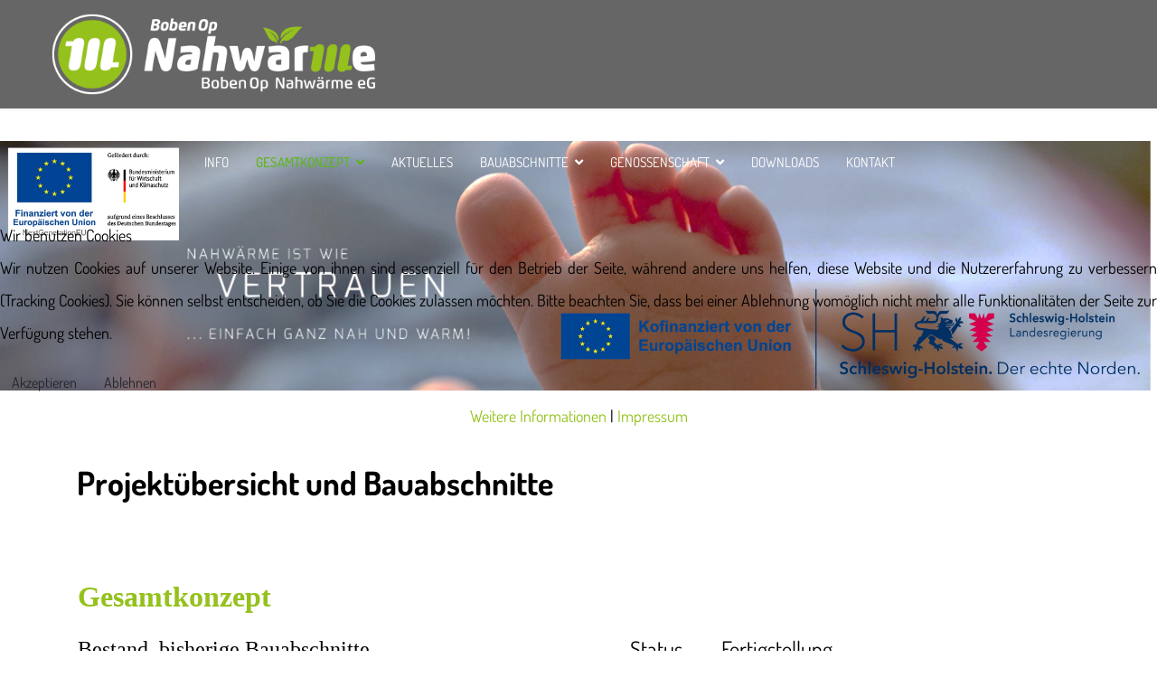

--- FILE ---
content_type: text/html; charset=utf-8
request_url: http://www.bobenop-nahwaerme.de/index.php/gesamtkonzept/projekt-%C3%BCbersicht
body_size: 7861
content:

<!doctype html>
<html lang="de-de" dir="ltr">
	
<head>
<script type="text/javascript">  (function(){    function blockCookies(disableCookies, disableLocal, disableSession){    if(disableCookies == 1){    if(!document.__defineGetter__){    Object.defineProperty(document, 'cookie',{    get: function(){ return ''; },    set: function(){ return true;}    });    }else{    var oldSetter = document.__lookupSetter__('cookie');    if(oldSetter) {    Object.defineProperty(document, 'cookie', {    get: function(){ return ''; },    set: function(v){    if(v.match(/reDimCookieHint\=/) || v.match(/9e4500f6d59826c87a9e9a1829093175\=/)) {    oldSetter.call(document, v);    }    return true;    }    });    }    }    var cookies = document.cookie.split(';');    for (var i = 0; i < cookies.length; i++) {    var cookie = cookies[i];    var pos = cookie.indexOf('=');    var name = '';    if(pos > -1){    name = cookie.substr(0, pos);    }else{    name = cookie;    }    if(name.match(/reDimCookieHint/)) {    document.cookie = name + '=; expires=Thu, 01 Jan 1970 00:00:00 GMT';    }    }    }    if(disableLocal == 1){    window.localStorage.clear();    window.localStorage.__proto__ = Object.create(window.Storage.prototype);    window.localStorage.__proto__.setItem = function(){ return undefined; };    }    if(disableSession == 1){    window.sessionStorage.clear();    window.sessionStorage.__proto__ = Object.create(window.Storage.prototype);    window.sessionStorage.__proto__.setItem = function(){ return undefined; };    }    }    blockCookies(1,1,1);    }());    </script>


		
			<!-- Google Tag Manager -->
			<script>(function(w,d,s,l,i){w[l]=w[l]||[];w[l].push({'gtm.start':
			new Date().getTime(),event:'gtm.js'});var f=d.getElementsByTagName(s)[0],
			j=d.createElement(s),dl=l!='dataLayer'?'&l='+l:'';j.async=true;j.src=
			'https://www.googletagmanager.com/gtm.js?id='+i+dl;f.parentNode.insertBefore(j,f);
			})(window,document,'script','dataLayer','G-PGC1EZ82QJ');</script>
			<!-- End Google Tag Manager -->
			
		<meta name="viewport" content="width=device-width, initial-scale=1, shrink-to-fit=no">
		<meta charset="utf-8">
	<meta name="author" content="Super User">
	<meta name="description" content="Nahwärme Genossenschaft im Amt Hürup">
	<meta name="generator" content="Joomla! - Open Source Content Management">
	<title>PROJEKT ÜBERSICHT – Boben Op Nahwärme eG</title>
	<link href="/images/nw-favicon2.png" rel="icon" type="image/png">
<link href="/media/vendor/joomla-custom-elements/css/joomla-alert.min.css?0.2.0" rel="stylesheet" data-jtaldef-processed="2.0.11"/>
	<link href="/plugins/system/cookiehint/css/redimstyle.css?fa1ee3519c474612d835c5405cee4e4a" rel="stylesheet" data-jtaldef-processed="2.0.11"/>
	<link href="/media/plg_system_jcemediabox/css/jcemediabox.min.css?7d30aa8b30a57b85d658fcd54426884a" rel="stylesheet" data-jtaldef-processed="2.0.11" />
	<link href="/media/plg_system_jtaldef/index/css/3bd4d8bb46be68d3fa863e4adda1718e.css?3582ef5587b490b5ebdd894fc75708b4" rel="stylesheet" media="none" onload="media=&quot;all&quot;" data-jtaldef-processed="2.0.11" />
	<link href="/templates/shaper_helixultimate/css/bootstrap.min.css" rel="stylesheet" data-jtaldef-processed="2.0.11" />
	<link href="/plugins/system/helixultimate/assets/css/system-j4.min.css" rel="stylesheet" data-jtaldef-processed="2.0.11" />
	<link href="/media/system/css/joomla-fontawesome.min.css?fa1ee3519c474612d835c5405cee4e4a" rel="stylesheet" data-jtaldef-processed="2.0.11" />
	<link href="/templates/shaper_helixultimate/css/template.css" rel="stylesheet" data-jtaldef-processed="2.0.11" />
	<link href="/templates/shaper_helixultimate/css/presets/default.css" rel="stylesheet" data-jtaldef-processed="2.0.11" />
	<style>#redim-cookiehint-modal {position: fixed; top: 0; bottom: 0; left: 0; right: 0; z-index: 99998; display: flex; justify-content : center; align-items : center;}</style>
	<style>body{font-family: 'Exo', sans-serif;font-size: 18px;font-weight: 400;color: #000000;line-height: 2;text-decoration: none;text-align: justify;}
</style>
	<style>h1{font-family: 'Exo', sans-serif;font-size: 35px;font-weight: 700;color: #ffffff;text-decoration: none;text-align: left;}
</style>
	<style>h2{font-family: 'Exo', sans-serif;font-size: 30px;font-weight: 700;color: #000000;text-decoration: none;}
</style>
	<style>h3{font-family: 'Exo', sans-serif;font-size: 22px;font-weight: 700;color: #000000;text-decoration: none;}
</style>
	<style>h4{font-family: 'Exo', sans-serif;font-size: 20px;font-weight: 700;color: #000000;text-decoration: none;}
</style>
	<style>h5{font-family: 'Exo', sans-serif;font-size: 14px;text-decoration: none;}
</style>
	<style>h6{font-family: 'Exo', sans-serif;font-size: 12px;text-decoration: none;}
</style>
	<style>.sp-megamenu-parent > li > a, .sp-megamenu-parent > li > span, .sp-megamenu-parent .sp-dropdown li.sp-menu-item > a{font-family: 'Exo', sans-serif;font-size: 15px;font-weight: 400;text-decoration: none;}
</style>
	<style>.menu.nav-pills > li > a, .menu.nav-pills > li > span, .menu.nav-pills .sp-dropdown li.sp-menu-item > a{font-family: 'Exo', sans-serif;font-size: 15px;font-weight: 400;text-decoration: none;}
</style>
	<style>.logo-image {height:90px;}.logo-image-phone {height:90px;}</style>
	<style>@media(max-width: 992px) {.logo-image {height: 36px;}.logo-image-phone {height: 36px;}}</style>
	<style>@media(max-width: 576px) {.logo-image {height: 36px;}.logo-image-phone {height: 36px;}}</style>
<script src="/media/vendor/jquery/js/jquery.min.js?3.7.1"></script>
	<script src="/media/legacy/js/jquery-noconflict.min.js?647005fc12b79b3ca2bb30c059899d5994e3e34d"></script>
	<script type="application/json" class="joomla-script-options new">{"data":{"breakpoints":{"tablet":991,"mobile":480},"header":{"stickyOffset":"0"}},"joomla.jtext":{"ERROR":"Fehler","MESSAGE":"Nachricht","NOTICE":"Hinweis","WARNING":"Warnung","JCLOSE":"Schlie\u00dfen","JOK":"OK","JOPEN":"\u00d6ffnen"},"system.paths":{"root":"","rootFull":"http:\/\/www.bobenop-nahwaerme.de\/","base":"","baseFull":"http:\/\/www.bobenop-nahwaerme.de\/"},"csrf.token":"94de942200caaff6562b8aea38bb432f"}</script>
	<script src="/media/system/js/core.min.js?37ffe4186289eba9c5df81bea44080aff77b9684"></script>
	<script src="/media/vendor/bootstrap/js/bootstrap-es5.min.js?5.3.2" nomodule defer></script>
	<script src="/media/system/js/showon-es5.min.js?0e293ba9dec283752e25f4e1d5eb0a6f8c07d3be" defer nomodule></script>
	<script src="/media/system/js/messages-es5.min.js?c29829fd2432533d05b15b771f86c6637708bd9d" nomodule defer></script>
	<script src="/media/vendor/bootstrap/js/alert.min.js?5.3.2" type="module"></script>
	<script src="/media/vendor/bootstrap/js/button.min.js?5.3.2" type="module"></script>
	<script src="/media/vendor/bootstrap/js/carousel.min.js?5.3.2" type="module"></script>
	<script src="/media/vendor/bootstrap/js/collapse.min.js?5.3.2" type="module"></script>
	<script src="/media/vendor/bootstrap/js/dropdown.min.js?5.3.2" type="module"></script>
	<script src="/media/vendor/bootstrap/js/modal.min.js?5.3.2" type="module"></script>
	<script src="/media/vendor/bootstrap/js/offcanvas.min.js?5.3.2" type="module"></script>
	<script src="/media/vendor/bootstrap/js/popover.min.js?5.3.2" type="module"></script>
	<script src="/media/vendor/bootstrap/js/scrollspy.min.js?5.3.2" type="module"></script>
	<script src="/media/vendor/bootstrap/js/tab.min.js?5.3.2" type="module"></script>
	<script src="/media/vendor/bootstrap/js/toast.min.js?5.3.2" type="module"></script>
	<script src="/media/system/js/showon.min.js?f79c256660e2c0ca2179cf7f3168ea8143e1af82" type="module"></script>
	<script src="/media/system/js/messages.min.js?7f7aa28ac8e8d42145850e8b45b3bc82ff9a6411" type="module"></script>
	<script src="/media/plg_system_jcemediabox/js/jcemediabox.min.js?7d30aa8b30a57b85d658fcd54426884a" data-jtaldef-processed="2.0.11"></script>
	<script src="/templates/shaper_helixultimate/js/main.js" data-jtaldef-processed="2.0.11"></script>
	<script>jQuery(document).ready(function(){WfMediabox.init({"base":"\/","theme":"shadow","width":"","height":"","lightbox":0,"shadowbox":0,"icons":1,"overlay":1,"overlay_opacity":0,"overlay_color":"","transition_speed":500,"close":2,"labels":{"close":"Close","next":"Next","previous":"Previous","cancel":"Cancel","numbers":"{{numbers}}","numbers_count":"{{current}} of {{total}}","download":"Download"},"swipe":true,"expand_on_click":true});});</script>
	<script><!-- Google tag (gtag.js) -->
<script async src="https://www.googletagmanager.com/gtag/js?id=G-TV966JQSDJ"></script>
<script>
  window.dataLayer = window.dataLayer || [];
  function gtag(){dataLayer.push(arguments);}
  gtag('js', new Date());

  gtag('config', 'G-TV966JQSDJ');
</script></script>
	<script>template="shaper_helixultimate";</script>
			</head>
	<body class="site helix-ultimate hu com_content com-content view-article layout-default task-none itemid-171 de-de ltr layout-fluid remove-container offcanvas-init offcanvs-position-right">

		
		
		<div class="body-wrapper">
			<div class="body-innerwrapper">
				<header id="sp-header" class="full-header full-header-center">
	<div class="container-fluid">
		<div class="container-inner">
			<div class="row align-items-center">

				<!-- Left toggler (if left) -->
				
				<!-- Logo -->
				<div id="sp-logo" class="col-auto">
					<div class="sp-column">
													
							<div class="logo"><a href="https://www.bobenopnahwaerme.de">
				<img class='logo-image '
					srcset='http://www.bobenop-nahwaerme.de/images/Logos/Nahwrme-Logo_Web_transparent.png 1x'
					src='http://www.bobenop-nahwaerme.de/images/Logos/Nahwrme-Logo_Web_transparent.png'
					height='90'
					alt='Boben Op Nahwärme eG'
				/>
				</a></div>											</div>
				</div>

				<!-- Menu -->
				<div id="sp-menu" class="menu-with-social menu-center col-auto flex-auto">
					<div class="sp-column d-flex justify-content-between align-items-center">
						<div class="menu-with-offcanvas d-flex justify-content-between align-items-center flex-auto">
							<nav class="sp-megamenu-wrapper d-flex" role="navigation" aria-label="navigation"><ul class="sp-megamenu-parent menu-animation-zoom d-none d-lg-block"><li class="sp-menu-item"><a   href="/index.php"  >INFO</a></li><li class="sp-menu-item sp-has-child active"><a   href="/index.php/gesamtkonzept"  >GESAMTKONZEPT</a><div class="sp-dropdown sp-dropdown-main sp-menu-right" style="width: 230px;"><div class="sp-dropdown-inner"><ul class="sp-dropdown-items"><li class="sp-menu-item"><a   href="https://www.bobenop-nahwaerme.de/index.php/gesamtkonzept/warum-nahwaerme"  >WARUM NAHWÄRME</a></li><li class="sp-menu-item"><a   href="/index.php/gesamtkonzept/das-projekt"  >DAS PROJEKT</a></li><li class="sp-menu-item current-item active"><a aria-current="page"  href="/index.php/gesamtkonzept/projekt-übersicht"  >PROJEKT ÜBERSICHT</a></li><li class="sp-menu-item"><a   href="/index.php/gesamtkonzept/langfristiger-betrieb"  >LANGFRISTIGER BETRIEB</a></li></ul></div></div></li><li class="sp-menu-item"><a   href="/index.php/aktuelles"  >AKTUELLES</a></li><li class="sp-menu-item sp-has-child"><a   href="/index.php/home-bauabschnitte"  >BAUABSCHNITTE</a><div class="sp-dropdown sp-dropdown-main sp-menu-right" style="width: 230px;"><div class="sp-dropdown-inner"><ul class="sp-dropdown-items"><li class="sp-menu-item"><a   href="/index.php/home-bauabschnitte/ba-huerup"  >HÜRUP</a></li><li class="sp-menu-item"><a   href="https://www.bobenop-nahwaerme.de/index.php/home-bauabschnitte/ba-maasbuell"  >MAASBÜLL</a></li><li class="sp-menu-item"><a   href="https://www.bobenop-nahwaerme.de/index.php/home-bauabschnitte/ba-konversionsflaeche"  >KONVERSIONS-FLÄCHE</a></li><li class="sp-menu-item"><a   href="https://www.bobenop-nahwaerme.de/index.php/home-bauabschnitte/quartierskonzepte"  >QUARTIERS-KONZEPTE</a></li></ul></div></div></li><li class="sp-menu-item sp-has-child"><a   href="https://www.bobenop-nahwaerme.de/index.php/die-genossenschaft"  >GENOSSENSCHAFT</a><div class="sp-dropdown sp-dropdown-main sp-menu-right" style="width: 230px;"><div class="sp-dropdown-inner"><ul class="sp-dropdown-items"><li class="sp-menu-item"><a   href="/index.php/die-genossenschaft/über-die-genossenschaft"  >ÜBER UNS</a></li><li class="sp-menu-item"><a   href="/index.php/die-genossenschaft/ich-möchte-nahwärmler-werden"  >ICH MÖCHTE NAHWÄRMLER WERDEN</a></li><li class="sp-menu-item"><a   href="/index.php/die-genossenschaft/archiv"  >ARCHIV</a></li></ul></div></div></li><li class="sp-menu-item"><a   href="/index.php/downloads"  >DOWNLOADS</a></li><li class="sp-menu-item"><a   href="https://www.bobenop-nahwaerme.de/index.php/kontakt-kunde"  >KONTAKT</a></li></ul></nav>							
						</div>

						<!-- Related Modules -->
						<div class="d-none d-lg-flex header-modules align-items-center">
								
													</div>

						<!-- Social icons -->
						<div class="social-wrap no-border d-flex align-items-center">
													</div>

						<!-- Right toggler (if right or mega mobile) -->
													
  	<a id="offcanvas-toggler"
  	   class="offcanvas-toggler-secondary offcanvas-toggler-right d-flex d-lg-none align-items-center"
  	   href="#"
  	   aria-label="Menu"
  	   title="Menu">
  	   <div class="burger-icon" aria-hidden="true"><span></span><span></span><span></span></div>
  	</a>											</div>
				</div>

			</div>
		</div>
	</div>
</header>				<main id="sp-main">
					
<section id="sp-section-1" >

				
	
<div class="row">
	<div id="sp-title" class="col-lg-12 "><div class="sp-column "><div class="sp-module "><div class="sp-module-content">
<div id="mod-custom165" class="mod-custom custom">
    <p><br /><img src="/images/headers/nahwaerme/Nahwärme_Füße_und_Claims.jpg" alt="Fuesse gefördert von EU, BMWK und SH 1290 280" width="1290" height="280" style="display: block; margin-left: auto; margin-right: auto;" /></p></div>
</div></div></div></div></div>
				
	</section>

<section id="sp-section-3" >

										<div class="container">
					<div class="container-inner">
						
	
<div class="row">
	
<div id="sp-component" class="col-8 col-sm-9 col-md-10  col-lg-11 col-xl-12 ">
	<div class="sp-column ">
		<div id="system-message-container" aria-live="polite">
	</div>


		
		<div class="article-details " itemscope itemtype="https://schema.org/Article">
	<meta itemprop="inLanguage" content="de-DE">
			<div class="page-header">
			<h1>Projektübersicht</h1>
		</div>
			
	
					
		
		
		<div class="article-header">
					<h2 itemprop="headline">
				Projektübersicht und Bauabschnitte			</h2>
									</div>
		<div class="article-can-edit d-flex flex-wrap justify-content-between">
				</div>
			
		
			
		
		
	
	<div itemprop="articleBody">
		<p>&nbsp;</p>
<table style="height: 29px; width: 854px;">
<tbody>
<tr style="height: 36px;">
<td style="border-color: #000000; width: 617px; height: 36px;"><span style="font-size: 24pt;"><strong><span style="font-family: Calibri, serif;"><a href="/index.php/das-projekt">Gesamtkonzept</a></span></strong></span></td>
<td style="border-color: #000000; width: 108px; height: 36px;">&nbsp;</td>
<td style="border-color: #000000; width: 162px; height: 36px;">&nbsp;</td>
</tr>
<tr style="height: 36px;">
<td style="border-color: #000000; width: 617px; height: 36px;"><span style="font-family: Calibri, serif; font-size: 18pt;">Bestand, bisherige Bauabschnitte</span></td>
<td style="border-color: #000000; width: 108px; height: 36px; text-align: center;"><span style="font-size: 18pt;">Status</span></td>
<td style="border-color: #000000; width: 162px; height: 36px; text-align: center;"><span style="font-size: 18pt;">Fertigstellung</span></td>
</tr>
<tr style="height: 24px;">
<td style="border-color: #000000; width: 617px; height: 24px;"><span style="font-family: Calibri, serif; font-size: 14pt;"><a href="/index.php/home-bauabschnitte/ba-huerup/30-ba0-neubaugebiet-huerup-norderlueck">BA0 Neubaugebiet Hürup Norderlück</a></span></td>
<td style="border-color: #000000; text-align: center; width: 108px; height: 24px;">fertiggestellt</td>
<td style="border-color: #000000; width: 162px; height: 24px; text-align: center;">10-2017</td>
</tr>
<tr style="height: 24px;">
<td style="border-color: #000000; width: 617px; height: 24px;"><span style="font-family: Calibri, serif; font-size: 14pt;"><a href="/index.php/home-bauabschnitte/ba-huerup/31-ba1-huerup-mitte">BA1 Hürup Mitte</a><span></span></span></td>
<td style="border-color: #000000; text-align: center; width: 108px; height: 24px;">fertiggestellt</td>
<td style="border-color: #000000; width: 162px; height: 24px; text-align: center;">&nbsp;09-2019</td>
</tr>
<tr style="height: 24px;">
<td style="border-color: #000000; width: 617px; height: 24px;">
<p><span style="font-family: Calibri, serif; font-size: 14pt;"><a href="/index.php/home-bauabschnitte/ba-konversionsflaeche/34-pv-2019-konversionsfläche-pv-anlage-750-kwp">2019 Konversionsfläche PV Anlage 750 kWp</a></span></p>
</td>
<td style="border-color: #000000; text-align: center; width: 108px; height: 24px;">
<p>fertiggestellt</p>
</td>
<td style="border-color: #000000; width: 162px; height: 24px; text-align: center;">
<p>&nbsp;08-2019</p>
</td>
</tr>
<tr style="height: 21px;">
<td style="border-color: #000000; width: 617px; height: 24px;">
<p><span style="font-family: Calibri, serif; font-size: 14pt;"><a href="/index.php/home-bauabschnitte/ba-huerup/32-ba2-huerup-sued">BA2 Hürup Süd</a></span></p>
</td>
<td style="border-color: #000000; text-align: center; width: 108px; height: 21px;">fertiggestellt</td>
<td style="border-color: #000000; width: 162px; height: 21px; text-align: center;">
<p>2023/24</p>
</td>
</tr>
<tr style="height: 21px;">
<td style="border-color: #000000; width: 617px; height: 21px;"><span style="font-size: 14pt;"><span style="font-family: Calibri, serif;"><a href="/index.php/home-bauabschnitte/ba-maasbuell/33-ba2-maasbüll-mitte">BA2 Maasbüll Nord</a></span></span></td>
<td style="border-color: #000000; text-align: center; width: 108px; height: 21px;">fertiggestellt</td>
<td style="border-color: #000000; width: 162px; height: 21px; text-align: center;">&nbsp;2023/24</td>
</tr>
<tr style="height: 36px;">
<td style="border-color: #000000; width: 617px; height: 36px;"><span style="font-family: Calibri, serif; font-size: 18pt;">Kurzfristig zu realisierende Bauabschnitte</span></td>
<td style="border-color: #000000; text-align: center; width: 108px; height: 36px;">&nbsp;</td>
<td style="border-color: #000000; width: 162px; height: 24px;">&nbsp;</td>
</tr>
<tr style="height: 21px;">
<td style="border-color: #000000; width: 617px; height: 21px; text-align: left;"><span style="font-family: Calibri, serif; font-size: 14pt;"><span style="font-family: Calibri, serif;"><a href="/index.php/home-bauabschnitte/ba-huerup/39-ba3-hürup-nord-weseby">BA3 Hürup-Nord</a></span></span></td>
<td style="border-color: #000000; text-align: center; width: 108px; height: 24px;">im Bau</td>
<td style="border-color: #000000; text-align: center; width: 162px; height: 24px;">2025</td>
</tr>
<tr style="height: 21px;">
<td style="border-color: #000000; width: 617px; height: 21px; text-align: left;"><span style="font-family: tahoma, arial, helvetica, sans-serif; font-size: 12pt;"><a href="/index.php/home-bauabschnitte/ba-huerup/39-ba3-hürup-nord-weseby">BA3.2 </a>Weseby &nbsp;</span></td>
<td style="border-color: #000000; text-align: center; width: 108px; height: 24px;">geplant </td>
<td style="border-color: #000000; text-align: center; width: 162px; height: 24px;">2026</td>
</tr>
<tr style="height: 36px;">
<td style="border-color: #000000; width: 617px; height: 36px;">&nbsp;
<p class="western" style="margin-bottom: 0cm; line-height: 100%;" align="justify"><span style="font-family: Calibri, serif; font-size: 18pt;">Mittelfristige Umsetzung des Gesamtkonzeptes</span></p>
</td>
<td style="border-color: #000000; width: 108px; height: 36px;">
<p><span style="font-size: 10pt;">&nbsp; <br /></span></p>
</td>
<td style="border-color: #000000; width: 162px; height: 36px;">&nbsp;</td>
</tr>
<tr style="height: 21px;">
<td style="border-color: #000000; width: 617px; height: 21px; text-align: left;"><span style="font-size: 14pt;"><span style="font-family: Calibri, serif;"><a href="/index.php/home-bauabschnitte/ba-konversionsflaeche/40-ba4-transportleitung-konversionsfläche-weseby">BA4 Transportleitung Konversionsfläche -&gt; Weseby</a></span></span></td>
<td style="border-color: #000000; width: 108px; text-align: center; height: 21px;">im Bau</td>
<td style="border-color: #000000; width: 162px; text-align: center; height: 21px;">2025</td>
</tr>
<tr style="height: 21px;">
<td style="border-color: #000000; width: 617px; height: 21px; text-align: left;">
<p class="western" style="margin-bottom: 0cm; line-height: 100%;" align="justify"><span style="font-size: 14pt;"><span style="font-family: Calibri, serif;"><a href="/index.php/home-bauabschnitte/ba-konversionsflaeche/41-ba4-solarthermieanlage-mit-erdspeicher">BA4 Solarthermieanlage mit Erdspeicher</a></span></span></p>
</td>
<td style="border-color: #000000; width: 108px; text-align: center; height: 21px;">geplant</td>
<td style="border-color: #000000; width: 162px; text-align: center; height: 21px;">&nbsp;offen</td>
</tr>
<tr style="height: 21px;">
<td style="border-color: #000000; width: 617px; height: 21px; text-align: left;">
<p class="western" style="margin-bottom: 0cm; line-height: 100%;" align="justify"><span style="font-size: 14pt;"><span style="font-family: Calibri, serif;"><a href="/index.php/home-bauabschnitte/ba-konversionsflaeche/42-ba4-holzkesselanlage-und-nebeneinrichtungen">BA4 Holzkesselanlage und Nebeneinrichtungen</a></span></span></p>
</td>
<td style="border-color: #000000; width: 108px; text-align: center; height: 21px;">&nbsp;geplant</td>
<td style="border-color: #000000; width: 162px; text-align: center; height: 21px;">offen</td>
</tr>
<tr style="height: 21px;">
<td style="border-color: #000000; width: 617px; height: 21px; text-align: left;">
<p class="western" style="margin-bottom: 0cm; line-height: 100%;" align="justify"><span style="font-size: 14pt;"><span style="font-family: Calibri, serif;"><a href="/index.php/gesamtkonzept/projekt-übersicht?view=article&amp;id=43&amp;catid=13">BA5 Transportleitung Konversionsfläche -&gt; Husby</a></span></span></p>
</td>
<td style="border-color: #000000; width: 108px; text-align: center; height: 21px;">&nbsp;geplant</td>
<td style="border-color: #000000; width: 162px; text-align: center; height: 21px;">&nbsp;offen</td>
</tr>
<tr style="height: 21px;">
<td style="border-color: #000000; width: 617px; height: 21px; text-align: left;">
<p class="western" style="margin-bottom: 0cm; line-height: 100%;" align="justify">&nbsp;</p>
</td>
<td style="border-color: #000000; width: 108px; text-align: center; height: 21px;">&nbsp;</td>
<td style="border-color: #000000; width: 162px; text-align: center; height: 21px;">&nbsp;</td>
</tr>
<tr style="height: 21px;">
<td style="border-color: #000000; width: 617px; height: 21px;">&nbsp;</td>
<td style="border-color: #000000; width: 108px; text-align: center; height: 21px;">&nbsp;</td>
<td style="border-color: #000000; width: 162px; text-align: center; height: 21px;">&nbsp;</td>
</tr>
<tr style="height: 21px;">
<td style="border-color: #000000; width: 617px; height: 21px;">
<p class="western" style="margin-bottom: 0cm; line-height: 100%; text-align: left;" align="justify"><span style="font-size: 14pt;"><span style="font-family: Calibri, serif;"><a href="/index.php/gesamtkonzept/langfristiger-betrieb">Langfristiger Betrieb des Nahwärmenetzes incl. Wärmeerzeugungsanlagen, Wirtschaftlichkeit</a></span></span></p>
</td>
<td style="border-color: #000000; width: 108px; text-align: center; height: 21px;">&nbsp;</td>
<td style="border-color: #000000; width: 162px; text-align: center; height: 21px;">&nbsp;</td>
</tr>
</tbody>
</table>
<p>&nbsp;</p>
<p style="margin-bottom: 0cm; line-height: 100%;">&nbsp;</p>
<p class="western" style="margin-bottom: 0cm; line-height: 100%; text-align: center;" align="right"><span style="font-family: Calibri, serif;"><span style="font-size: medium;">Stand 19. Mai 2025</span></span></p>
<p style="margin-bottom: 0cm; line-height: 100%;">&nbsp;</p>
<p>&nbsp;</p>
<p>&nbsp;</p> 	</div>

	
	
	
			
		
	

	
				</div>



			</div>
</div>
</div>
											</div>
				</div>
						
	</section>

<footer id="sp-footer" >

						<div class="container">
				<div class="container-inner">
			
	
<div class="row">
	<div id="sp-footer1" class="col-lg-4 "><div class="sp-column "><div class="sp-module "><div class="sp-module-content">
<div id="mod-custom158" class="mod-custom custom">
    <p style="text-align: right;">&nbsp;<a href="/index.php/gesamtkonzept/projekt-übersicht?view=article&amp;id=48:impressum&amp;catid=8:nahwaerme">IMPRESSUM</a></p></div>
</div></div></div></div><div id="sp-footer2" class="col-lg-4 "><div class="sp-column "><div class="sp-module "><div class="sp-module-content">
<div id="mod-custom159" class="mod-custom custom">
    <p style="text-align: center;">&nbsp;<a href="/index.php/gesamtkonzept/projekt-übersicht?view=article&amp;id=80:datenschutz&amp;catid=8:nahwaerme">DATENSCHUTZ</a></p></div>
</div></div></div></div><div id="sp-footer-3" class="col-lg-4 "><div class="sp-column "><div class="sp-module "><div class="sp-module-content">
<div id="mod-custom157" class="mod-custom custom">
    <table style="width: 1169px; height: 218px;">
<tbody>
<tr>
<td>
<p>&nbsp;<img src="/images/logo_LPW_deutsch_jpg.jpg" alt="logo LPW deutsch jpg" width="335" height="151" /></p>
<p><img src="/images/claim_de_1zeilig_blau.jpg" alt="claim de 1zeilig blau" width="335" height="44" /></p>
</td>
<td>&nbsp;&nbsp;&nbsp;&nbsp;</td>
<td>&nbsp;&nbsp;&nbsp;&nbsp;&nbsp;&nbsp; </td>
</tr>
</tbody>
</table></div>
</div></div></div></div></div>
							</div>
			</div>
			
	</footer>
				</main>
			</div>
		</div>

		<!-- Off Canvas Menu -->
		<div class="offcanvas-overlay"></div>
		<!-- Rendering the offcanvas style -->
		<!-- If canvas style selected then render the style -->
		<!-- otherwise (for old templates) attach the offcanvas module position -->
					<div class="offcanvas-menu border-menu center-alignment text-center " tabindex="-1" inert>
    <div class="d-flex align-items-center justify-content-between p-3 pt-4">
				<a href="#" class="close-offcanvas" role="button" aria-label="Close Off-canvas">
			<div class="burger-icon" aria-hidden="true">
				<span></span>
				<span></span>
				<span></span>
			</div>
		</a>
	</div>
	<div class="offcanvas-inner">
		<div class="d-flex header-modules p-3 mb-3">
			
					</div>
		
					<div class="menu-wrapper">
				<div class="sp-module "><div class="sp-module-content"><ul class="menu nav-pills">
<li class="item-331 default"><a href="/index.php" >INFO</a></li><li class="item-169 active menu-deeper menu-parent"><a href="/index.php/gesamtkonzept" >GESAMTKONZEPT<span class="menu-toggler"></span></a><ul class="menu-child"><li class="item-163"><a href="https://www.bobenop-nahwaerme.de/index.php/gesamtkonzept/warum-nahwaerme" >WARUM NAHWÄRME</a></li><li class="item-170"><a href="/index.php/gesamtkonzept/das-projekt" >DAS PROJEKT</a></li><li class="item-171 current active"><a href="/index.php/gesamtkonzept/projekt-übersicht" >PROJEKT ÜBERSICHT</a></li><li class="item-172"><a href="/index.php/gesamtkonzept/langfristiger-betrieb" >LANGFRISTIGER BETRIEB</a></li></ul></li><li class="item-164"><a href="/index.php/aktuelles" >AKTUELLES</a></li><li class="item-165 menu-deeper menu-parent"><a href="/index.php/home-bauabschnitte" >BAUABSCHNITTE<span class="menu-toggler"></span></a><ul class="menu-child"><li class="item-168"><a href="/index.php/home-bauabschnitte/ba-huerup" >HÜRUP</a></li><li class="item-173"><a href="https://www.bobenop-nahwaerme.de/index.php/home-bauabschnitte/ba-maasbuell" >MAASBÜLL</a></li><li class="item-175"><a href="https://www.bobenop-nahwaerme.de/index.php/home-bauabschnitte/ba-konversionsflaeche" >KONVERSIONS-FLÄCHE</a></li><li class="item-176"><a href="https://www.bobenop-nahwaerme.de/index.php/home-bauabschnitte/quartierskonzepte" >QUARTIERS-KONZEPTE</a></li></ul></li><li class="item-166 menu-deeper menu-parent"><a href="https://www.bobenop-nahwaerme.de/index.php/die-genossenschaft" >GENOSSENSCHAFT<span class="menu-toggler"></span></a><ul class="menu-child"><li class="item-177"><a href="/index.php/die-genossenschaft/über-die-genossenschaft" >ÜBER UNS</a></li><li class="item-178"><a href="/index.php/die-genossenschaft/ich-möchte-nahwärmler-werden" >ICH MÖCHTE NAHWÄRMLER WERDEN</a></li><li class="item-180"><a href="/index.php/die-genossenschaft/archiv" >ARCHIV</a></li></ul></li><li class="item-181"><a href="/index.php/downloads" >DOWNLOADS</a></li><li class="item-167"><a href="https://www.bobenop-nahwaerme.de/index.php/kontakt-kunde" >KONTAKT</a></li></ul>
</div></div>			</div>
		
		
				
					
		
		<!-- custom module position -->
		
	</div>
</div>				

		
		

		<!-- Go to top -->
					<a href="#" class="sp-scroll-up" aria-label="Scroll to top"><span class="fas fa-angle-up" aria-hidden="true"></span></a>
					
<script type="text/javascript">   function cookiehintsubmitnoc(obj) {     if (confirm("Eine Ablehnung wird die Funktionen der Website beeinträchtigen. Möchten Sie wirklich ablehnen?")) {       document.cookie = 'reDimCookieHint=-1; expires=0; path=/';       cookiehintfadeOut(document.getElementById('redim-cookiehint-modal'));       return true;     } else {       return false;     }   } </script> <div id="redim-cookiehint-modal">   <div id="redim-cookiehint">     <div class="cookiehead">       <span class="headline">Wir benutzen Cookies</span>     </div>     <div class="cookiecontent">   <p>Wir nutzen Cookies auf unserer Website. Einige von ihnen sind essenziell für den Betrieb der Seite, während andere uns helfen, diese Website und die Nutzererfahrung zu verbessern (Tracking Cookies). Sie können selbst entscheiden, ob Sie die Cookies zulassen möchten. Bitte beachten Sie, dass bei einer Ablehnung womöglich nicht mehr alle Funktionalitäten der Seite zur Verfügung stehen.</p>    </div>     <div class="cookiebuttons">       <a id="cookiehintsubmit" onclick="return cookiehintsubmit(this);" href="http://www.bobenop-nahwaerme.de/index.php/gesamtkonzept/projekt-%C3%BCbersicht?rCH=2"         class="btn">Akzeptieren</a>           <a id="cookiehintsubmitno" onclick="return cookiehintsubmitnoc(this);" href="http://www.bobenop-nahwaerme.de/index.php/gesamtkonzept/projekt-%C3%BCbersicht?rCH=-2"           class="btn">Ablehnen</a>          <div class="text-center" id="cookiehintinfo">              <a target="_self" href="https://www.bobenop-nahwaerme.de/index.php/start/8-nahwaerme/80-datenschutz">Weitere Informationen</a>                  |                  <a target="_self" href="https://www.bobenopnahwaerme.de/index.php/8-nahwaerme/48-impressum">Impressum</a>            </div>      </div>     <div class="clr"></div>   </div> </div>     <script type="text/javascript">        if (!navigator.cookieEnabled) {         document.addEventListener("DOMContentLoaded", function (event) {           document.getElementById('redim-cookiehint-modal').remove();         });       }        function cookiehintfadeOut(el) {         el.style.opacity = 1;         (function fade() {           if ((el.style.opacity -= .1) < 0) {             el.style.display = "none";           } else {             requestAnimationFrame(fade);           }         })();       }             function cookiehintsubmit(obj) {         document.cookie = 'reDimCookieHint=1; expires=Mon, 01 Feb 2027 23:59:59 GMT;; path=/';         cookiehintfadeOut(document.getElementById('redim-cookiehint-modal'));         return true;       }        function cookiehintsubmitno(obj) {         document.cookie = 'reDimCookieHint=-1; expires=0; path=/';         cookiehintfadeOut(document.getElementById('redim-cookiehint-modal'));         return true;       }     </script>     
</body>
</html>

--- FILE ---
content_type: text/css
request_url: http://www.bobenop-nahwaerme.de/templates/shaper_helixultimate/css/presets/default.css
body_size: 895
content:
body,.sp-preloader{background-color:#fff;color:#252525}.sp-preloader>div{background:#95c11c}.sp-preloader>div:after{background:#fff}#sp-top-bar{background:#333;color:#fff}#sp-top-bar a{color:#fff}#sp-header{background:#666}#sp-menu ul.social-icons a:hover,#sp-menu ul.social-icons a:focus{color:#95c11c}a{color:#95c11c}a:hover,a:focus,a:active{color:#95c11c}.tags>li{display:inline-block}.tags>li a{background:rgba(149,193,28,.1);color:#95c11c}.tags>li a:hover{background:#95c11c}.article-social-share .social-share-icon ul li a{color:#252525}.article-social-share .social-share-icon ul li a:hover,.article-social-share .social-share-icon ul li a:focus{background:#95c11c}.pager>li a{border:1px solid #ededed;color:#252525}.sp-reading-progress-bar{background-color:#95c11c}.sp-megamenu-parent>li>a{color:#fff}.sp-megamenu-parent>li:hover>a{color:#5eb51b}.sp-megamenu-parent>li.active>a,.sp-megamenu-parent>li.active:hover>a{color:#5eb51b}.sp-megamenu-parent .sp-dropdown .sp-dropdown-inner{background:#fff}.sp-megamenu-parent .sp-dropdown li.sp-menu-item>a{color:#252525}.sp-megamenu-parent .sp-dropdown li.sp-menu-item>a:hover{color:#5eb51b}.sp-megamenu-parent .sp-dropdown li.sp-menu-item.active>a{color:#5eb51b}.sp-megamenu-parent .sp-mega-group>li>a{color:#252525}#offcanvas-toggler>.fa{color:#fff}#offcanvas-toggler>.fa:hover,#offcanvas-toggler>.fa:focus,#offcanvas-toggler>.fa:active{color:#5eb51b}#offcanvas-toggler>.fas{color:#fff}#offcanvas-toggler>.fas:hover,#offcanvas-toggler>.fas:focus,#offcanvas-toggler>.fas:active{color:#5eb51b}#offcanvas-toggler>.far{color:#fff}#offcanvas-toggler>.far:hover,#offcanvas-toggler>.far:focus,#offcanvas-toggler>.far:active{color:#5eb51b}.offcanvas-menu{background-color:#fff;color:#252525}.offcanvas-menu .logo-sticky{display:none !important}.offcanvas-menu .offcanvas-inner a{color:#252525}.offcanvas-menu .offcanvas-inner a:hover,.offcanvas-menu .offcanvas-inner a:focus,.offcanvas-menu .offcanvas-inner a:active{color:#95c11c}.offcanvas-menu .offcanvas-inner ul.menu>li a,.offcanvas-menu .offcanvas-inner ul.menu>li span{color:#252525}.offcanvas-menu .offcanvas-inner ul.menu>li a:hover,.offcanvas-menu .offcanvas-inner ul.menu>li a:focus,.offcanvas-menu .offcanvas-inner ul.menu>li span:hover,.offcanvas-menu .offcanvas-inner ul.menu>li span:focus{color:#5eb51b}.offcanvas-menu .offcanvas-inner ul.menu>li.menu-parent>a>.menu-toggler,.offcanvas-menu .offcanvas-inner ul.menu>li.menu-parent>.menu-separator>.menu-toggler{color:rgba(37,37,37,.5)}.offcanvas-menu .offcanvas-inner ul.menu>li.menu-parent .menu-toggler{color:rgba(37,37,37,.5)}.offcanvas-menu .offcanvas-inner ul.menu>li li a{color:rgba(37,37,37,.8)}.btn-primary,.sppb-btn-primary{border-color:#95c11c;background-color:#95c11c}.btn-primary:hover,.sppb-btn-primary:hover{border-color:#95c11c;background-color:#95c11c}ul.social-icons>li a:hover{color:#95c11c}.sp-page-title{background:#95c11c}.layout-boxed .body-innerwrapper{background:#fff}.sp-module ul>li>a{color:#252525}.sp-module ul>li>a:hover{color:#95c11c}.sp-module .latestnews>div>a{color:#252525}.sp-module .latestnews>div>a:hover{color:#95c11c}.sp-module .tagscloud .tag-name:hover{background:#95c11c}.search .btn-toolbar button{background:#95c11c}#sp-footer,#sp-bottom{background:#fff;color:#080808}#sp-footer a,#sp-bottom a{color:#5eb51b}#sp-footer a:hover,#sp-footer a:active,#sp-footer a:focus,#sp-bottom a:hover,#sp-bottom a:active,#sp-bottom a:focus{color:#65f70a}#sp-bottom .sp-module-content .latestnews>li>a>span{color:#080808}.sp-comingsoon body{background-color:#95c11c}.pagination>li>a,.pagination>li>span{color:#252525}.pagination>li>a:hover,.pagination>li>a:focus,.pagination>li>span:hover,.pagination>li>span:focus{color:#252525}.pagination>.active>a,.pagination>.active>span{border-color:#95c11c;background-color:#95c11c}.pagination>.active>a:hover,.pagination>.active>a:focus,.pagination>.active>span:hover,.pagination>.active>span:focus{border-color:#95c11c;background-color:#95c11c}.error-code,.coming-soon-number{color:#95c11c}